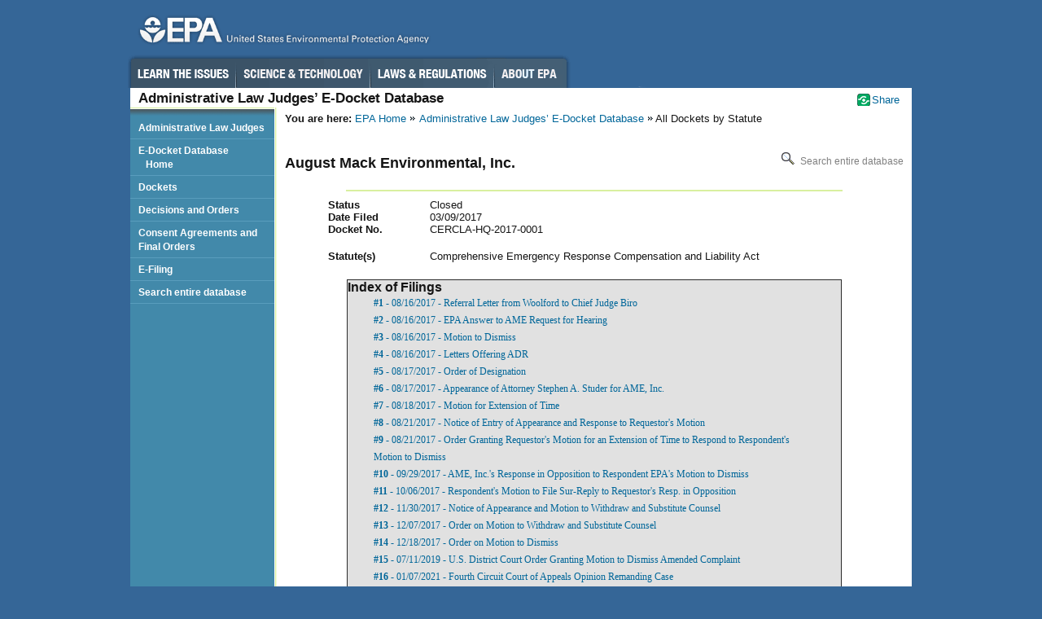

--- FILE ---
content_type: text/html; charset=ISO-8859-1
request_url: https://yosemite.epa.gov/oarm/ALJ/ALJ_Web_Docket.nsf/9886a221ad53f23b85257bd30051dc69/d2515c0acd5a7232852581750063796e!OpenDocument
body_size: 21794
content:
<!DOCTYPE HTML PUBLIC "-//W3C//DTD HTML 4.01 Transitional//EN">
<html>
<head>
<title>ALJ Docket: August Mack Environmental, Inc. (CERCLA-HQ-2017-0001)</title><!-- We participate in the US government's analytics program. See the data at analytics.usa.gov. --> <script async type="text/javascript" src="https://dap.digitalgov.gov/Universal-Federated-Analytics-Min.js?agency=EPA"  id="_fed_an_ua_tag"></script> <meta charset="utf-8" />
<meta http-equiv="X-UA-Compatible" content="IE=8" />
<meta name="DC.description" content="" />
<meta name="keywords" content="" />
<meta name="viewport" content="width=device-width; initial-scale=1.0"/>

<link rel="schema.DC" href="https://purl.org/dc/elements/1.1/" />
<link rel="meta" href="https://www.epa.gov/labels.rdf" type="application/rdf+xml" title="ICRA labels" />
<!--RSS Feeds -->
<link rel="alternate" type="application/atom+xml" title="EPA.gov News" href="https://yosemite.epa.gov/opa/admpress.nsf/RSSRecentNews" />
<link rel="alternate" type="application/atom+xml" title="EPA.gov Headquarters Press Releases" href="https://yosemite.epa.gov/opa/admpress.nsf/RSSByLocation?open&location=Headquarters" />
<link rel="alternate" type="application/atom+xml" title="Greenversations, EPA's Blog" href="https://blog.epa.gov/blog/feed/" />

<!-- ALL PAGE STYLES BELOW THIS LINE -->
<!--link rel="stylesheet" href="css/local.css" /-->
<link rel="stylesheet" href="https://yosemite.epa.gov/oarm/ALJ/ALJ_Web_Docket.nsf/epafiles/templates/webcms/css/epa.css" />
<!--[if IE 7]><link rel="stylesheet" href="https://www3.epa.gov/epafiles/templates/webcms/css/ie7.css"/><![endif]-->
<!--[if lt IE 7]><link rel="stylesheet" href="https://www3.epa.gov/epafiles/templates/webcms/css/ie6.css"/><![endif]-->
</head>
<body text="#000000" bgcolor="#FFFFFF" class="basic">

<p id="sitewidec"></p>
<p class="skip">Jump to <a href="#main" title="Jump to main content">main content</a> or <a href="#areanav" title="Jump to area navigation.">area navigation</a>.</p>
<div id="header">
  <p><a href="https://www.epa.gov/" title="US EPA Home Page"><img src="https://yosemite.epa.gov/oarm/ALJ/ALJ_Web_Docket.nsf/epafiles/templates/webcms/css/i/print-epa-logo.gif" alt="US Environmental Protection Agency logo" /></a></p>
  <ul>
    <li id="learn"><a href="https://www.epa.gov/gateway/learn/" title="Learn the Issues">Learn the Issues</a></li>
    <li id="scitech"><a href="https://www.epa.gov/gateway/science/" title="Science and Technology">Science &amp; Technology</a></li>
    <li id="laws"><a href="https://www.epa.gov/lawsregs/" title="Laws and Regulations">Laws &amp; Regulations</a></li>
    <li id="about"><a href="https://www.epa.gov/aboutepa/" title="About EPA">About EPA</a></li>
  </ul><!-- /IA Buckets -->
</div><!-- /header -->
<div id="content">
  <div id="area">      <p>Administrative Law Judges&#8217; E-Docket Database</p>
  </div><!-- /area -->
 <div id="page">
    <div id="main">
      <ul id="breadcrumbs">
        <li class="first"><b>You are here:</b> <a href="https://www.epa.gov/">EPA Home</a></li>
        <li><a href="/oarm/ALJ/ALJ_Web_Docket.nsf/">Administrative Law Judges&#8217; E-Docket Database</a></li>
        <li>All Dockets by Statute</li>
      </ul>
<!--googleon: index--><br>
<p><b><font size="4">August Mack Environmental, Inc.</font></b><span style= "color:#808080;  float : right; font-weight: normal; font-family: arial; font-size: 12px">
<a href="/oarm/ALJ/ALJ_Web_Docket.nsf/search?OpenForm&View=All+Content+-+Web"   style= "color:#808080">
<img src="/oarm/ALJ/ALJ_Web_Docket.nsf/mag.gif?OpenImageResource" width="24" height="15" alt="Click for full-text search" border="0">
Search entire database
</a>
</span>
<hr>
<table border="0" cellspacing="0" cellpadding="0">
<tr valign="top"><td width="53"><img width="1" height="1" src="/icons/ecblank.gif" border="0" alt=""></td><td width="125"><b><font size="2">Status</font></b></td><td width="480"><font size="2">Closed</font>
<br></td></tr>

<tr valign="top"><td width="53"><img width="1" height="1" src="/icons/ecblank.gif" border="0" alt=""></td><td width="125"><b><font size="2">Date Filed</font></b></td><td width="480"><font size="2">03/09/2017</font>
<br></td></tr>

<tr valign="top"><td width="53"><img width="1" height="1" src="/icons/ecblank.gif" border="0" alt=""></td><td width="125"><b><font size="2">Docket No.</font></b></td><td width="480"><font size="2">CERCLA-HQ-2017-0001</font>
<br></td></tr>

<tr valign="top"><td width="53">&nbsp;</td><td width="125"><img width="1" height="1" src="/icons/ecblank.gif" border="0" alt=""></td><td width="480"><img width="1" height="1" src="/icons/ecblank.gif" border="0" alt=""></td></tr>

<tr valign="top"><td width="53"><img width="1" height="1" src="/icons/ecblank.gif" border="0" alt=""></td><td width="125"><b><font size="2">Statut</font></b><b><font size="2">e(s)</font></b></td><td width="480"><font size="2">Comprehensive Emergency Response Compensation and Liability Act </font></td></tr>

<tr valign="top"><td width="53"><img width="1" height="1" src="/icons/ecblank.gif" border="0" alt=""></td><td width="125"><img width="1" height="1" src="/icons/ecblank.gif" border="0" alt=""></td><td width="480"><font size="2"></font></td></tr>

<tr valign="top"><td width="658" colspan="3"><img width="1" height="1" src="/icons/ecblank.gif" border="0" alt=""></td></tr>
</table>
<br/><table width="80%" border="1" cellspacing="1" cellpadding="05" align="center" bgcolor = "#E1E1E1">
        <tr valign="top"><td >
<strong>Index of Filings </strong><br>
<ul><div style="line-height: 16pt; font-size: 12px; font-family: Sans Serif; ">
<a href="/oarm/ALJ/ALJ_Web_Docket.nsf/Filings-and-Attachments/C6345C36473E2AB58525817E007EE8A6?OpenDocument"><strong>#1</strong> - 08/16/2017 - Referral Letter from Woolford to Chief Judge Biro</a><br><a href="/oarm/ALJ/ALJ_Web_Docket.nsf/Filings-and-Attachments/62884D11E642CBE88525817E007EE8AC?OpenDocument"><strong>#2</strong> - 08/16/2017 - EPA Answer to AME Request for Hearing</a><br><a href="/oarm/ALJ/ALJ_Web_Docket.nsf/Filings-and-Attachments/E9B13C3CDBE9D94F8525817E007EF107?OpenDocument"><strong>#3</strong> - 08/16/2017 - Motion to Dismiss</a><br><a href="/oarm/ALJ/ALJ_Web_Docket.nsf/Filings-and-Attachments/EA54A92DAC2991D48525817E007EF0F9?OpenDocument"><strong>#4</strong> - 08/16/2017 - Letters Offering ADR</a><br><a href="/oarm/ALJ/ALJ_Web_Docket.nsf/Filings-and-Attachments/234AD3B625EAE36D8525818000796A6F?OpenDocument"><strong>#5</strong> - 08/17/2017 - Order of Designation</a><br><a href="/oarm/ALJ/ALJ_Web_Docket.nsf/Filings-and-Attachments/CCB7BDCB5A5F347C8525818000796A6C?OpenDocument"><strong>#6</strong> - 08/17/2017 - Appearance of Attorney Stephen A. Studer for AME, Inc.</a><br><a href="/oarm/ALJ/ALJ_Web_Docket.nsf/Filings-and-Attachments/0C1762CF74B4036F8525818000796A7D?OpenDocument"><strong>#7</strong> - 08/18/2017 - Motion for Extension of Time</a><br><a href="/oarm/ALJ/ALJ_Web_Docket.nsf/Filings-and-Attachments/523953AE750AA3D68525818300741217?OpenDocument"><strong>#8</strong> - 08/21/2017 - Notice of Entry of Appearance and Response to Requestor's Motion</a><br><a href="/oarm/ALJ/ALJ_Web_Docket.nsf/Filings-and-Attachments/26432A91CD58B0C58525818300799A7B?OpenDocument"><strong>#9</strong> - 08/21/2017 - Order Granting Requestor's Motion for an Extension of Time to Respond to Respondent's Motion to Dismiss</a><br><a href="/oarm/ALJ/ALJ_Web_Docket.nsf/Filings-and-Attachments/2C2FB3E351B8FEF9852581E9004D28E3?OpenDocument"><strong>#10</strong> - 09/29/2017 - AME, Inc.'s Response in Opposition to Respondent EPA's Motion to Dismiss</a><br><a href="/oarm/ALJ/ALJ_Web_Docket.nsf/Filings-and-Attachments/EAA953F515A9D548852581E9004D28F9?OpenDocument"><strong>#11</strong> - 10/06/2017 - Respondent's Motion to File Sur-Reply to Requestor's Resp. in Opposition</a><br><a href="/oarm/ALJ/ALJ_Web_Docket.nsf/Filings-and-Attachments/3FFB7BA2CB901E2A852581E9004D28F2?OpenDocument"><strong>#12</strong> - 11/30/2017 - Notice of Appearance and Motion to Withdraw and Substitute Counsel</a><br><a href="/oarm/ALJ/ALJ_Web_Docket.nsf/Filings-and-Attachments/56577A1A97559DAA852581F000421C1E?OpenDocument"><strong>#13</strong> - 12/07/2017 - Order on Motion to Withdraw and Substitute Counsel</a><br><a href="/oarm/ALJ/ALJ_Web_Docket.nsf/Filings-and-Attachments/EA04A62CAD9E961E852581FA00632FC5?OpenDocument"><strong>#14</strong> - 12/18/2017 - Order on Motion to Dismiss</a><br><a href="/oarm/ALJ/ALJ_Web_Docket.nsf/Filings-and-Attachments/A7374E6ED9327B928525873C004FB680?OpenDocument"><strong>#15</strong> - 07/11/2019 - U.S. District Court Order Granting Motion to Dismiss Amended Complaint</a><br><a href="/oarm/ALJ/ALJ_Web_Docket.nsf/Filings-and-Attachments/09D36EEF95CF58518525873C004FB68B?OpenDocument"><strong>#16</strong> - 01/07/2021 - Fourth Circuit Court of Appeals Opinion Remanding Case</a><br><a href="/oarm/ALJ/ALJ_Web_Docket.nsf/Filings-and-Attachments/F18E84411F88CF5D8525873B0057ADC9?OpenDocument"><strong>#17</strong> - 08/16/2021 - [Proposed][sic] N.D.W.VA's Order on Joint Motion for Remand to U.S. EPA</a><br><a href="/oarm/ALJ/ALJ_Web_Docket.nsf/Filings-and-Attachments/532D560FECD5A08185258853006AA78C?OpenDocument"><strong>#18</strong> - 08/27/2021 - Notice of Appearance (B. R. Sugarman)</a><br><a href="/oarm/ALJ/ALJ_Web_Docket.nsf/Filings-and-Attachments/9F08964C7E15378785258853006AA776?OpenDocument"><strong>#19</strong> - 08/27/2021 - AME's Request for Prehearing Conference</a><br><a href="/oarm/ALJ/ALJ_Web_Docket.nsf/Filings-and-Attachments/32EA44E225C8129E8525874A006BD21D?OpenDocument"><strong>#20</strong> - 09/08/2021 - Order of Redesignation and Prehearing Order</a><br><a href="/oarm/ALJ/ALJ_Web_Docket.nsf/Filings-and-Attachments/6CF585CF662283738525878B00499AC2?OpenDocument"><strong>#21</strong> - 09/21/2021 - EPA's Preliminary Statement</a><br><a href="/oarm/ALJ/ALJ_Web_Docket.nsf/Filings-and-Attachments/7052FC6B508CA09D8525878B00499ADA?OpenDocument"><strong>#22</strong> - 09/21/2021 - EPA's Settlement Status Report</a><br><a href="/oarm/ALJ/ALJ_Web_Docket.nsf/Filings-and-Attachments/69A334D120AEC7378525878B00499AD0?OpenDocument"><strong>#23</strong> - 09/30/2021 - Preliminary Statement of Requestor</a><br><a href="/oarm/ALJ/ALJ_Web_Docket.nsf/Filings-and-Attachments/7D98F33888EABD548525878B00499AB4?OpenDocument"><strong>#24</strong> - 10/05/2021 - EPA's Response to AME's Preliminary Statement</a><br><a href="/oarm/ALJ/ALJ_Web_Docket.nsf/Filings-and-Attachments/CAAE1C77DBB8CA188525877B005A8C4D?OpenDocument"><strong>#25</strong> - 10/22/2021 - Requestor&#8217;s Initial Prehearing Exchange</a><br><a href="/oarm/ALJ/ALJ_Web_Docket.nsf/Filings-and-Attachments/B99BACAB3066AE968525878B00499AC8?OpenDocument"><strong>#26</strong> - 11/10/2021 - Agency's Initial Prehearing Exchange</a><br><a href="/oarm/ALJ/ALJ_Web_Docket.nsf/Filings-and-Attachments/9E9834296DCD274E85258853006AA77D?OpenDocument"><strong>#27</strong> - 11/29/2021 - Requestor's Rebuttal Prehearing Exchange</a><br><a href="/oarm/ALJ/ALJ_Web_Docket.nsf/Filings-and-Attachments/7D9DF7F30A4A8563852587FF00563ADD?OpenDocument"><strong>#28</strong> - 12/03/2021 - [Place Holder] AME's Cover Letter re 2 DVD's of Its Supplemental PHE Exhs.</a><br><a href="/oarm/ALJ/ALJ_Web_Docket.nsf/Filings-and-Attachments/91FB0142548D0CC0852587BA0079B7E1?OpenDocument"><strong>#29</strong> - 12/20/2021 - Agency's Motion for Accelerated Decision</a><br><a href="/oarm/ALJ/ALJ_Web_Docket.nsf/Filings-and-Attachments/C71E9E0426525670852587BA0079B7BE?OpenDocument"><strong>#30</strong> - 12/20/2021 - Memorandum in Support of Agency's Motion for Accelerated Decision</a><br><a href="/oarm/ALJ/ALJ_Web_Docket.nsf/Filings-and-Attachments/B70014626011F1DC852587BA0079B7A1?OpenDocument"><strong>#31</strong> - 12/23/2021 - Requestor's Motion to Compel, and Motion to Extend Deadlines</a><br><a href="/oarm/ALJ/ALJ_Web_Docket.nsf/Filings-and-Attachments/3DACF9A75A71AAB9852587BA0079B7D0?OpenDocument"><strong>#32</strong> - 12/23/2021 - EPA's Motion for Extension of Time to Respond to AME's Motion to Compel</a><br><a href="/oarm/ALJ/ALJ_Web_Docket.nsf/Filings-and-Attachments/DD008AE5936100A4852587BA0079B7DB?OpenDocument"><strong>#33</strong> - 12/28/2021 - August Mack's Motion for Extension of Time</a><br><a href="/oarm/ALJ/ALJ_Web_Docket.nsf/Filings-and-Attachments/6E1A0ACB7CADC948852587BA0079B7D6?OpenDocument"><strong>#34</strong> - 12/28/2021 - Requestor's Proposed Order Granting Requestor's Motion for Extension of Time to Respond to EPA's Motion for Accelerated Decision</a><br><a href="/oarm/ALJ/ALJ_Web_Docket.nsf/Filings-and-Attachments/F9D00B7756D2A039852587BA0079B7C9?OpenDocument"><strong>#35</strong> - 12/29/2021 - Order on Motions for Extensions of Time</a><br><a href="/oarm/ALJ/ALJ_Web_Docket.nsf/Filings-and-Attachments/C2112BB6290752D185258853006AA7A4?OpenDocument"><strong>#36</strong> - 01/14/2022 - Requestor's Unopposed Motion for Ext. of Time</a><br><a href="/oarm/ALJ/ALJ_Web_Docket.nsf/Filings-and-Attachments/357F9994E28C732885258853006AA7AA?OpenDocument"><strong>#37</strong> - 01/20/2022 - Order on Requestor&#8217;s Unopposed Motion to Extend Dispositive Motion Deadline </a><br><a href="/oarm/ALJ/ALJ_Web_Docket.nsf/Filings-and-Attachments/641166C2465E5B5A852587FF00563AD5?OpenDocument"><strong>#38</strong> - 01/28/2022 - EPA&#8217;S Motion in Opposition to Requestor AME's  Motion to Compel </a><br><a href="/oarm/ALJ/ALJ_Web_Docket.nsf/Filings-and-Attachments/51679A3FBD569518852587FF00563ABE?OpenDocument"><strong>#39</strong> - 01/28/2022 - EPA's Motion in Limine</a><br><a href="/oarm/ALJ/ALJ_Web_Docket.nsf/Filings-and-Attachments/E7D2D52B49086432852587FF00563AE5?OpenDocument"><strong>#40</strong> - 02/03/2022 - Requestor's Unopposed Motion for Extension of Time to Respond</a><br><a href="/oarm/ALJ/ALJ_Web_Docket.nsf/Filings-and-Attachments/3DB8B4D59F5C1B7585258853006AA786?OpenDocument"><strong>#41</strong> - 02/03/2022 - Requestor's Motion for Remote Hearing on Motion to Compel, & Motion in Limine</a><br><a href="/oarm/ALJ/ALJ_Web_Docket.nsf/Filings-and-Attachments/8D65AEDE326AF1E2852587F10049C6DE?OpenDocument"><strong>#42</strong> - 02/04/2022 - Order on Requestor&#8217;s February 3rd Motions (ext of time, leave to file reply, hearing on motions)</a><br><a href="/oarm/ALJ/ALJ_Web_Docket.nsf/Filings-and-Attachments/E389FD071942A1A385258853006AA761?OpenDocument"><strong>#43</strong> - 02/21/2022 - Requestor's Reply in Support of Motion to Compel and Response to EPA's Request for Sanctions</a><br><a href="/oarm/ALJ/ALJ_Web_Docket.nsf/Filings-and-Attachments/5CF80AB4E8FAAB0B85258853006AA793?OpenDocument"><strong>#44</strong> - 02/21/2022 - Requestor's Response to EPA's Motion in Limine</a><br><a href="/oarm/ALJ/ALJ_Web_Docket.nsf/Filings-and-Attachments/22CD9D86687A3118852588150051F509?OpenDocument"><strong>#45</strong> - 03/02/2022 - EPA&#8217;S Reply to Requestor&#8217;s Response to EPA&#8217;S Motion in Limine </a><br><a href="/oarm/ALJ/ALJ_Web_Docket.nsf/Filings-and-Attachments/002999586A523C038525896E00469460?OpenDocument"><strong>#46</strong> - 05/12/2022 - Order on Requestor's Motion to Compel Discovery and for Sanctions</a><br><a href="/oarm/ALJ/ALJ_Web_Docket.nsf/Filings-and-Attachments/061828569F3D2E298525896E0046945A?OpenDocument"><strong>#47</strong> - 05/12/2022 - Order on EPA's Motion in Limine to Exclude Evidence and Testimony</a><br><a href="/oarm/ALJ/ALJ_Web_Docket.nsf/Filings-and-Attachments/50325999C664000C8525896E0046944C?OpenDocument"><strong>#48</strong> - 06/02/2022 - Noice of Appearance for Requestor</a><br><a href="/oarm/ALJ/ALJ_Web_Docket.nsf/Filings-and-Attachments/B468E11E7B833B8A8525896E00469425?OpenDocument"><strong>#49</strong> - 09/16/2022 - EPA's Renewed Motion for Accelerated Decision</a><br><a href="/oarm/ALJ/ALJ_Web_Docket.nsf/Filings-and-Attachments/87F968F578FF71168525896E0046940F?OpenDocument"><strong>#50</strong> - 09/16/2022 - AMEs Motion to Submit Additional Documents Into the Record </a><br><a href="/oarm/ALJ/ALJ_Web_Docket.nsf/Filings-and-Attachments/A165DA49C6C4DFAF8525896E00469452?OpenDocument"><strong>#51</strong> - 09/16/2022 - AMEs Motion for Accelerated Decision</a><br><a href="/oarm/ALJ/ALJ_Web_Docket.nsf/Filings-and-Attachments/149BDDA9F55B8BA08525896E0046941B?OpenDocument"><strong>#52</strong> - 09/22/2022 - Motion for Extension of Time</a><br><a href="/oarm/ALJ/ALJ_Web_Docket.nsf/Filings-and-Attachments/FB141447B36997B0852588C50072FE9D?OpenDocument"><strong>#53</strong> - 09/22/2022 - Order on Agency's Motion for Extension of Time</a><br><a href="/oarm/ALJ/ALJ_Web_Docket.nsf/Filings-and-Attachments/DC0C478F699701128525899D006367C7?OpenDocument"><strong>#54</strong> - 10/28/2022 - EPAs Resp. In Opposition to AMEs Motion for AD & EPAs Resp. to AMEs Statement of Undisputed Material Facts</a><br><a href="/oarm/ALJ/ALJ_Web_Docket.nsf/Filings-and-Attachments/D9EC93356FAE17FC8525899D006367D0?OpenDocument"><strong>#55</strong> - 10/28/2022 - AMEs Motion to Strike</a><br><a href="/oarm/ALJ/ALJ_Web_Docket.nsf/Filings-and-Attachments/0A92047FE34BB31A8525899D006367E0?OpenDocument"><strong>#56</strong> - 10/28/2022 - AMEs Response to EPAs Motion for AD</a><br><a href="/oarm/ALJ/ALJ_Web_Docket.nsf/Filings-and-Attachments/91814BA380154F728525899D0063684F?OpenDocument"><strong>#57</strong> - 11/08/2022 - EPAs 1st Supplemental PHE</a><br><a href="/oarm/ALJ/ALJ_Web_Docket.nsf/Filings-and-Attachments/53B5C5B8FC2C0235852588FA004C75BE?OpenDocument"><strong>#58</strong> - 11/11/2022 - AMEs Motion for Remote Hearing on Motions for AD and Motion to Strike</a><br><a href="/oarm/ALJ/ALJ_Web_Docket.nsf/Filings-and-Attachments/656FB855F84B69198525899D00636801?OpenDocument"><strong>#59</strong> - 11/11/2022 - AMEs 2nd Motion to Submit Additional Docs Into the Record</a><br><a href="/oarm/ALJ/ALJ_Web_Docket.nsf/Filings-and-Attachments/79C6E52A4498FE668525899D006367EE?OpenDocument"><strong>#60</strong> - 11/11/2022 - AMEs Reply in Support of Motion for AD </a><br><a href="/oarm/ALJ/ALJ_Web_Docket.nsf/Filings-and-Attachments/AB0CBB88D2161B918525899D006367B2?OpenDocument"><strong>#61</strong> - 11/14/2022 - EPAs Reply in Opposition to AMEs Response to EPAs Motion for AD</a><br><a href="/oarm/ALJ/ALJ_Web_Docket.nsf/Filings-and-Attachments/C59920696787EE998525899D006367D8?OpenDocument"><strong>#62</strong> - 11/14/2022 - EPAs Response in Opposition to AMEs Motion to Strike Exhibits to EPAs MAD </a><br><a href="/oarm/ALJ/ALJ_Web_Docket.nsf/Filings-and-Attachments/DD3EC8BCA08751418525899D006367E6?OpenDocument"><strong>#63</strong> - 11/16/2022 - EPAs Response in Opposition to Requestors Mot for Remote Hearing on Motions for AD & Mot to Strike</a><br><a href="/oarm/ALJ/ALJ_Web_Docket.nsf/Filings-and-Attachments/3A606975A6830B888525899D006367F7?OpenDocument"><strong>#64</strong> - 03/20/2023 - Order on Cross-Motions for Accelerated Order and Related Motions</a><br>


</div></ul>
</td></tr></table><br>
<a href="https://yosemite.epa.gov/oarm/ALJ/ALJ_Web_Docket.nsf/Print+Index?open&amp;RestricttoCategory=CERCLA-HQ-2017-0001~~August%20Mack%20Environmental%2C%20Inc."><i><font size="2" color="#000080">Print Index</font></i></a>
<p class="pagetop"><a href="#content">Top of Page</a></p>
<!--googleoff: index-->
    </div><!-- /main -->
    <div id="areanav">
      <h4 class="skip">Area Navigation</h4>
      <ul>
<!-- GR 09/10/1014 
  - Changed Dockets url to All Dockets by Complaint Date
  - Added new link to "Filings, Procedures, Orders and Decisions.... " 
  - EFiling changed to E-Filing
  - Hide Recent Additions link
 -->
	<li><a href="https://www.epa.gov/alj">Administrative Law Judges</a></li>
	<li><a href="https://yosemite.epa.gov/oarm/ALJ/ALJ_Web_Docket.nsf">E-Docket Database<br/>&nbsp;&nbsp; Home<br/></a></li>
	<li><a href="https://yosemite.epa.gov/oarm/ALJ/ALJ_Web_Docket.nsf/All+Dockets+by+Complaint+Date?OpenView">Dockets</a></li>
	<li><a href="https://yosemite.epa.gov/oarm/ALJ/ALJ_Web_Docket.nsf/Decisions+and+Orders?OpenView">Decisions and Orders</a></li>
	<li><a href="https://yosemite.epa.gov/oarm/ALJ/ALJ_Web_Docket.nsf/CAFOs+And+ESAs?OpenView">Consent Agreements and Final Orders</a></li>
	<li><a href="https://yosemite.epa.gov/OA/EAB/EAB-ALJ_Upload.nsf/HomePage?ReadForm" >E-Filing</a></li>
	<li><a href="https://yosemite.epa.gov/oarm/ALJ/ALJ_Web_Docket.nsf/search?OpenForm&View=All+Content+-+Web" >Search entire database</a></li>
      </ul>
    </div><!-- /area-nav -->
  </div><!-- /page -->
</div><!-- /content -->
<div id="footer">
  <ul id="goodies">
    <li id="rss-news"><a href="https://www.epa.gov/newsroom/browse-news-releases">News Feeds</a></li>
    <li id="podcasts"><a href="https://www.epa.gov/newsroom">Podcasts</a></li>
    <li id="mobile"><a href="https://www.epa.gov/">EPA Mobile</a></li>
    <li id="email-news"><a href="https://www.epa.gov/newsroom/email-subscriptions-epa-news-releases">News by Email</a></li>
    <li id="widgets"><a href="https://www.epa.gov/enviro/widgets/">Widgets</a></li>
  </ul>
  <ul id="globalfooter">
    <li><a href="https://www.epa.gov/">EPA Home</a></li>
    <li><a href="https://www.epa.gov/privacy/privacy-and-security-notice" target=\"_blank\" >Privacy and Security Notice</a></li>
    <li class="last"><a href="https://www.epa.gov/alj/forms/contact-epas-administrative-law-judges-division" target=\"_blank\" >Contact Us</a></li>
  </ul>
  <p id="seal">The Seal of the United States Environmental Protection Agency</p>
</div><!-- /footer -->
<p class="skip"><a href="#content" title="Jump to main content.">Jump to main content.</a></p>
<script src="https://yosemite.epa.gov/oarm/ALJ/ALJ_Web_Docket.nsf/epafiles/js/third-party/jquery.js"></script>
<script src="https://yosemite.epa.gov/oarm/ALJ/ALJ_Web_Docket.nsf/epafiles/js/epa-core-v4.js"></script>
<!-- ALL SCRIPTS BELOW THIS LINE -->
<br>
<br>
<br>
<br>
</body>
</html>
